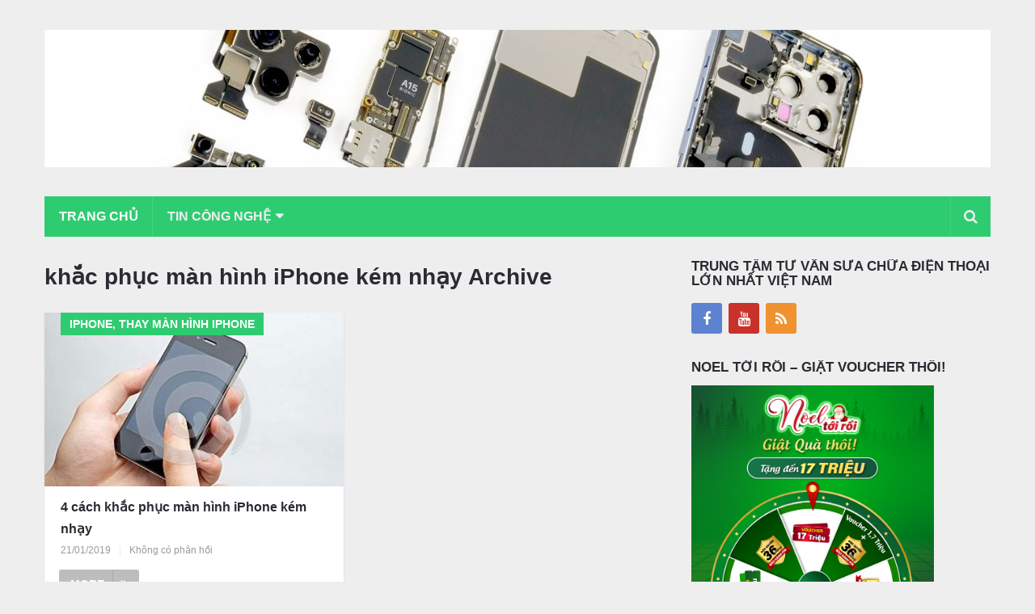

--- FILE ---
content_type: text/html; charset=UTF-8
request_url: https://thaymanhinh.net.vn/tag/khac-phuc-man-hinh-iphone-kem-nhay/
body_size: 8149
content:
<!DOCTYPE html><html class="no-js" lang="vi"><head><meta name="dmca-site-verification" content="bUl1R2hCWmUvOUpIamdqajlHdUl2SlhQZ0xKOXZ1RnV6RHVGSzZsNVVrTT01" />  <script async src="https://pagead2.googlesyndication.com/pagead/js/adsbygoogle.js?client=ca-pub-5807875685621326"
     crossorigin="anonymous"></script> <meta name="google-site-verification" content="i16ZigSvRzcfd6paueLsE4Avi_1s1ZeTme1_ST6uP3c" /><meta charset="UTF-8"><link rel="profile" href="https://gmpg.org/xfn/11" /><link rel="icon" href="https://thaymanhinh.net.vn/wp-content/uploads/2018/06/1-1.png" type="image/x-icon" /><meta name="viewport" content="width=device-width, initial-scale=1, maximum-scale=1"><meta name="apple-mobile-web-app-capable" content="yes"><meta name="apple-mobile-web-app-status-bar-style" content="black"><meta itemprop="name" content="Thay màn hình cảm ứng điện thoại" /><meta itemprop="url" content="https://thaymanhinh.net.vn" /><link rel="pingback" href="https://thaymanhinh.net.vn/xmlrpc.php" /> <script type="text/javascript">document.documentElement.className = document.documentElement.className.replace( /\bno-js\b/,'js' );</script> <title>khắc phục màn hình iPhone kém nhạy - Thay màn hình cảm ứng điện thoại</title><link rel="stylesheet" href="https://thaymanhinh.net.vn/wp-content/cache/min/1/4bae3b8fea8dcfa4cdd3e547ec75c58e.css" data-minify="1" /><meta name="robots" content="index, follow, max-snippet:-1, max-image-preview:large, max-video-preview:-1" /><link rel="canonical" href="https://thaymanhinh.net.vn/tag/khac-phuc-man-hinh-iphone-kem-nhay/" /><meta property="og:locale" content="vi_VN" /><meta property="og:type" content="article" /><meta property="og:title" content="khắc phục màn hình iPhone kém nhạy - Thay màn hình cảm ứng điện thoại" /><meta property="og:url" content="https://thaymanhinh.net.vn/tag/khac-phuc-man-hinh-iphone-kem-nhay/" /><meta property="og:site_name" content="Thay màn hình cảm ứng điện thoại" /><meta name="twitter:card" content="summary" /> <script type="application/ld+json" class="yoast-schema-graph">{"@context":"https://schema.org","@graph":[{"@type":"WebSite","@id":"https://thaymanhinh.net.vn/#website","url":"https://thaymanhinh.net.vn/","name":"Thay m\u00e0n h\u00ecnh c\u1ea3m \u1ee9ng \u0111i\u1ec7n tho\u1ea1i","description":"Ch\u00ednh h\u00e3ng","potentialAction":[{"@type":"SearchAction","target":"https://thaymanhinh.net.vn/?s={search_term_string}","query-input":"required name=search_term_string"}],"inLanguage":"vi"},{"@type":"CollectionPage","@id":"https://thaymanhinh.net.vn/tag/khac-phuc-man-hinh-iphone-kem-nhay/#webpage","url":"https://thaymanhinh.net.vn/tag/khac-phuc-man-hinh-iphone-kem-nhay/","name":"kh\u1eafc ph\u1ee5c m\u00e0n h\u00ecnh iPhone k\u00e9m nh\u1ea1y - Thay m\u00e0n h\u00ecnh c\u1ea3m \u1ee9ng \u0111i\u1ec7n tho\u1ea1i","isPartOf":{"@id":"https://thaymanhinh.net.vn/#website"},"inLanguage":"vi","potentialAction":[{"@type":"ReadAction","target":["https://thaymanhinh.net.vn/tag/khac-phuc-man-hinh-iphone-kem-nhay/"]}]}]}</script> <link rel='dns-prefetch' href='//pagead2.googlesyndication.com' /><link rel="alternate" type="application/rss+xml" title="Dòng thông tin Thay màn hình cảm ứng điện thoại &raquo;" href="https://thaymanhinh.net.vn/feed/" /><link rel="alternate" type="application/rss+xml" title="Dòng phản hồi Thay màn hình cảm ứng điện thoại &raquo;" href="https://thaymanhinh.net.vn/comments/feed/" /><link rel="alternate" type="application/rss+xml" title="Dòng thông tin cho Thẻ Thay màn hình cảm ứng điện thoại &raquo; khắc phục màn hình iPhone kém nhạy" href="https://thaymanhinh.net.vn/tag/khac-phuc-man-hinh-iphone-kem-nhay/feed/" /><style type="text/css">img.wp-smiley,img.emoji{display:inline!important;border:none!important;box-shadow:none!important;height:1em!important;width:1em!important;margin:0 .07em!important;vertical-align:-0.1em!important;background:none!important;padding:0!important}</style><style id='stylesheet-inline-css' type='text/css'>body{background-color:#eee}body{background-image:url(https://thaymanhinh.net.vn/wp-content/themes/mts_newsonline/images/nobg.png)}.pace .pace-progress,#mobile-menu-wrapper ul li a:hover,.latestPost .review-type-circle.latestPost-review-wrapper{background:#2ecc71}.postauthor h5,.copyrights a:hover,.single_post a,.textwidget a,#logo a,.pnavigation2 a,.sidebar.c-4-12 a:hover,.copyrights a:hover,footer .widget li a:hover,.postauthor h5 a:hover,.footer-navigation nav ul li a:hover,.primary-navigation .wpmm-megamenu-showing.wpmm-light-scheme a,.copyrights nav ul li a:hover,.sidebar.c-4-12 a:hover,.related-posts a:hover,.reply a,.title a:hover,.post-info a:hover,.comm,.primary-navigation #navigation a:hover,.primary-navigation #navigation .current-menu-item>a,.latestPost .title a:hover,.widget .wpt_widget_content .entry-title a:hover,.latestPost .highlights ul li a:hover,.latestPost-first-row .featured-news-lists li a:hover,#tabber .inside li a:hover,.readMore a:hover,.fn a,a,a:hover,.secondary-navigation a:hover{color:#2ecc71}.widget .review-total-only.small-thumb{color:#2ecc71!important}#navigation ul ul{border-bottom:5px solid #2ecc71}.latestPost .readMore a:hover,#load-posts a:hover,.currenttext,.widget .wpt_widget_content .tab_title.selected a,.widget .wpt_widget_content .wpt-pagination a:hover,.latestPost-first-row .featured-top-news .news li:first-child a,.featured-news .dropdown li a,#commentform input#submit,.contact-form input[type='submit'],#move-to-top,.latestPost-review-wrapper,#searchform .fa-search,.pagination a:hover,#tabber ul.tabs li a.selected,.widget .wp_review_tab_widget_content .tab_title.selected a,#navigation ul .sfHover a,#searchsubmit,.secondary-navigation #navigation ul li.current-menu-item>a,.secondary-navigation #navigation ul li.menu-item-home a,.tagcloud a,.review-total-only,#wpmm-megamenu .review-total-only{background-color:#2ecc71;color:#fff!important}.search-row{border-bottom:5px solid #2ecc71}.widget .wpt_widget_content .tab_title.selected a{border-bottom:1px solid #2ecc71}.latestPost .featured-thumbnail .thecategory{background-color:#2ecc71}.featured-news .dropdown li a{border-bottom:1px solid #25a25a}.bypostauthor .theauthor:after{content:"Author";margin-left:5px;padding:1px 10px;background:#2ecc71;color:#FFF;font-size:15px}.secondary-navigation{background:#2ecc71}.secondary-navigation a,.search-style-one a i{color:#eee!important}.secondary-navigation a:hover,.search-style-one a:hover i{color:#fff!important}</style><style id='rocket-lazyload-inline-css' type='text/css'>.rll-youtube-player{position:relative;padding-bottom:56.23%;height:0;overflow:hidden;max-width:100%}.rll-youtube-player iframe{position:absolute;top:0;left:0;width:100%;height:100%;z-index:100;background:0 0}.rll-youtube-player img{bottom:0;display:block;left:0;margin:auto;max-width:100%;width:100%;position:absolute;right:0;top:0;border:none;height:auto;cursor:pointer;-webkit-transition:.4s all;-moz-transition:.4s all;transition:.4s all}.rll-youtube-player img:hover{-webkit-filter:brightness(75%)}.rll-youtube-player .play{height:72px;width:72px;left:50%;top:50%;margin-left:-36px;margin-top:-36px;position:absolute;background:url(https://thaymanhinh.net.vn/wp-content/plugins/wp-rocket/assets/img/youtube.png) no-repeat;cursor:pointer}</style><link rel="https://api.w.org/" href="https://thaymanhinh.net.vn/wp-json/" /><link rel="alternate" type="application/json" href="https://thaymanhinh.net.vn/wp-json/wp/v2/tags/1914" /><link rel="EditURI" type="application/rsd+xml" title="RSD" href="https://thaymanhinh.net.vn/xmlrpc.php?rsd" /><link rel="wlwmanifest" type="application/wlwmanifest+xml" href="https://thaymanhinh.net.vn/wp-includes/wlwmanifest.xml" /><meta name="generator" content="Site Kit by Google 1.78.0" /><style>.cmampos1-content-widget{}</style><script type="application/ld+json">{"@context":"https:\/\/schema.org","@type":"BreadcrumbList","itemListElement":[{"@type":"ListItem","position":1,"item":{"@id":"https:\/\/thaymanhinh.net.vn\/","name":"Home"}},{"@type":"ListItem","position":2,"item":{"@id":"https:\/\/thaymanhinh.net.vn\/tag\/khac-phuc-man-hinh-iphone-kem-nhay\/","name":"kh\u1eafc ph\u1ee5c m\u00e0n h\u00ecnh iPhone k\u00e9m nh\u1ea1y"}}]}</script><style type="text/css">.primary-navigation a,.navigation-trending li a{font-family:Verdana,Geneva,sans-serif;font-weight:;font-size:12px;color:#7c7c7c}.secondary-navigation a{font-family:Verdana,Geneva,sans-serif;font-weight:;font-size:16px;color:#b8b8ba}.footer-navigation nav ul li a{font-family:Verdana,Geneva,sans-serif;font-weight:;font-size:16px;color:#7c7c7c}.copyrights nav ul li a{font-family:Verdana,Geneva,sans-serif;font-weight:;font-size:12px;color:#7c7c7c}.latestPost .title a{font-family:Verdana,Geneva,sans-serif;font-weight:;font-size:16px;color:#2b2c33}.single-title{font-family:Verdana,Geneva,sans-serif;font-weight:;font-size:29px;color:#2b2c33}body,.textwidget{font-family:Verdana,Geneva,sans-serif;font-weight:;font-size:15px;color:#686868}h1{font-family:Verdana,Geneva,sans-serif;font-weight:;font-size:28px;color:#2b2c33}h2{font-family:Verdana,Geneva,sans-serif;font-weight:;font-size:24px;color:#2b2c33}h3{font-family:Verdana,Geneva,sans-serif;font-weight:;font-size:22px;color:#2b2c33}h4{font-family:Verdana,Geneva,sans-serif;font-weight:;font-size:20px;color:#2b2c33}h5{font-family:Verdana,Geneva,sans-serif;font-weight:;font-size:18px;color:#2b2c33}h6,.widget .wp_review_tab_widget_content a,.widget .post-title a{font-family:Verdana,Geneva,sans-serif;font-weight:;font-size:16px;color:#2b2c33}</style><meta name="google-adsense-platform-account" content="ca-host-pub-2644536267352236"><meta name="google-adsense-platform-domain" content="sitekit.withgoogle.com"> <script  async src="https://pagead2.googlesyndication.com/pagead/js/adsbygoogle.js?client=ca-pub-1549702584486459" crossorigin="anonymous"></script> <link rel="icon" href="https://thaymanhinh.net.vn/wp-content/uploads/2022/03/cropped-LOGO-24h-01-150x150.png" sizes="32x32" /><link rel="icon" href="https://thaymanhinh.net.vn/wp-content/uploads/2022/03/cropped-LOGO-24h-01-300x300.png" sizes="192x192" /><link rel="apple-touch-icon" href="https://thaymanhinh.net.vn/wp-content/uploads/2022/03/cropped-LOGO-24h-01-300x300.png" /><meta name="msapplication-TileImage" content="https://thaymanhinh.net.vn/wp-content/uploads/2022/03/cropped-LOGO-24h-01-300x300.png" /> <noscript><style id="rocket-lazyload-nojs-css">.rll-youtube-player,[data-lazy-src]{display:none!important}</style></noscript></head><body data-rsssl=1 id="blog" class="archive tag tag-khac-phuc-man-hinh-iphone-kem-nhay tag-1914 main wp-schema-pro-1.3.0" itemscope itemtype="http://schema.org/WebPage"><div class="main-container"><header class="main-header" role="banner" itemscope itemtype="http://schema.org/WPHeader" style="background: transparent;"><div id="header"><div class="container"><div class="logo-container"><div class="logo-wrap"><h2 id="logo" class="image-logo" itemprop="headline"> <a href="https://thaymanhinh.net.vn"><img src="data:image/svg+xml,%3Csvg%20xmlns='http://www.w3.org/2000/svg'%20viewBox='0%200%200%200'%3E%3C/svg%3E" alt="Thay màn hình cảm ứng điện thoại" data-lazy-src="https://thaymanhinh.net.vn/wp-content/uploads/2022/03/12.jpg"><noscript><img src="https://thaymanhinh.net.vn/wp-content/uploads/2022/03/12.jpg" alt="Thay màn hình cảm ứng điện thoại"></noscript></a></h2></div></div><div class="secondary-navigation" role="navigation" itemscope itemtype="http://schema.org/SiteNavigationElement" style="background: #2ecc71;"> <a href="#" id="pull" class="toggle-mobile-menu">Menu</a><nav id="navigation" class="clearfix mobile-menu-wrapper"><ul id="menu-home" class="menu clearfix"><li id="menu-item-7" class="menu-item menu-item-type-custom menu-item-object-custom menu-item-home"><a title="Trang chủ" href="https://thaymanhinh.net.vn/">Trang chủ</a></li><li id="menu-item-4050" class="menu-item menu-item-type-taxonomy menu-item-object-category menu-item-has-children"><a title="Điện Thoại" href="https://thaymanhinh.net.vn/dien-thoai/">Tin Công Nghệ</a><ul class="sub-menu"><li id="menu-item-11" class="menu-item menu-item-type-taxonomy menu-item-object-category"><a title="iPhone" href="https://thaymanhinh.net.vn/iphone/">iPhone</a></li><li id="menu-item-10" class="menu-item menu-item-type-taxonomy menu-item-object-category"><a title="iPad" href="https://thaymanhinh.net.vn/ipad/">iPad</a></li><li id="menu-item-14" class="menu-item menu-item-type-taxonomy menu-item-object-category"><a title="Samsung" href="https://thaymanhinh.net.vn/samsung/">Samsung</a></li><li id="menu-item-240" class="menu-item menu-item-type-taxonomy menu-item-object-category"><a title="LG" href="https://thaymanhinh.net.vn/lg/">LG</a></li><li id="menu-item-15" class="menu-item menu-item-type-taxonomy menu-item-object-category"><a title="Sony" href="https://thaymanhinh.net.vn/sony/">Sony</a></li><li id="menu-item-277" class="menu-item menu-item-type-taxonomy menu-item-object-category"><a title="Asus" href="https://thaymanhinh.net.vn/asus/">Asus</a></li><li id="menu-item-8" class="menu-item menu-item-type-taxonomy menu-item-object-category"><a title="Blackberry" href="https://thaymanhinh.net.vn/blackberry/">Blackberry</a></li><li id="menu-item-13" class="menu-item menu-item-type-taxonomy menu-item-object-category"><a title="Nokia" href="https://thaymanhinh.net.vn/nokia/">Nokia</a></li><li id="menu-item-9" class="menu-item menu-item-type-taxonomy menu-item-object-category"><a title="HTC" href="https://thaymanhinh.net.vn/htc/">HTC</a></li><li id="menu-item-273" class="menu-item menu-item-type-taxonomy menu-item-object-category"><a title="SKY" href="https://thaymanhinh.net.vn/sky/">SKY</a></li><li id="menu-item-33" class="menu-item menu-item-type-taxonomy menu-item-object-category"><a title="Oppo" href="https://thaymanhinh.net.vn/oppo/">Oppo</a></li><li id="menu-item-12" class="menu-item menu-item-type-taxonomy menu-item-object-category"><a title="iPod" href="https://thaymanhinh.net.vn/ipod/">iPod</a></li><li id="menu-item-18910" class="menu-item menu-item-type-custom menu-item-object-custom menu-item-has-children"><a href="https://trainghiemdi.com/">Trải nghiệm đi</a><ul class="sub-menu"><li id="menu-item-18918" class="menu-item menu-item-type-custom menu-item-object-custom"><a title="Salad bơ tôm" href="https://trainghiemdi.com/duong-da-dep-dang-cung-salad-tom-bo/">Salad bơ tôm</a></li></ul></li></ul></li></ul></nav><div class="search-style-one"> <a id="trigger-overlay"> <i class="fa fa-search"></i> </a><div class="overlay overlay-slideleft"><div class="container"><div class="search-row"> <button type="button" class="overlay-close">X</button><form method="get" id="searchform" class="search-form" action="https://thaymanhinh.net.vn" _lpchecked="1"><fieldset> <input type="text" name="s" id="s" value="" placeholder="Search the site"  /> <input id="search-image" class="sbutton" type="submit" value="" /> <i class="fa fa-search"></i></fieldset></form></div></div></div></div></div></div></div> <script async src="https://pagead2.googlesyndication.com/pagead/js/adsbygoogle.js?client=ca-pub-1549702584486459"
     crossorigin="anonymous"></script> </header><div id="page"><div class="article"><div id="content_box"><h1 class="postsby"> <span>khắc phục màn hình iPhone kém nhạy Archive</span></h1><article class="latestPost excerpt  "> <a href="https://thaymanhinh.net.vn/4-cach-khac-phuc-man-hinh-iphone-kem-nhay/" title="4 cách khắc phục màn hình iPhone kém nhạy" rel="nofollow" class="post-image post-image-left"><div class="featured-thumbnail"><img width="370" height="215" src="https://thaymanhinh.net.vn/wp-content/uploads/2017/01/Sua-loi-1-370x215.jpg" class="attachment-featured size-featured wp-post-image" alt="" loading="lazy" title="" /><div class="thecategory">Iphone, Thay màn hình iphone</div></div> </a><header><h2 class="title front-view-title"><a href="https://thaymanhinh.net.vn/4-cach-khac-phuc-man-hinh-iphone-kem-nhay/" title="4 cách khắc phục màn hình iPhone kém nhạy">4 cách khắc phục màn hình iPhone kém nhạy</a></h2><div class="post-info"> <span class="thetime updated"><span>21/01/2019</span></span> <span class="f-divider">|</span> <span class="thecomment"> <a rel="nofollow" href="https://thaymanhinh.net.vn/4-cach-khac-phuc-man-hinh-iphone-kem-nhay/#respond" itemprop="interactionCount">Không có phản hồi</a></span> <span class="f-divider">|</span></div></header><div class="readMore"> <a href="https://thaymanhinh.net.vn/4-cach-khac-phuc-man-hinh-iphone-kem-nhay/#more-9916" title="4 cách khắc phục màn hình iPhone kém nhạy" rel="nofollow">More<i class="fa fa-angle-double-right"></i></a></div></article></div></div><aside class="sidebar c-4-12" role="complementary" itemscope itemtype="http://schema.org/WPSideBar"><div id="sidebars" class="g"><div class="sidebar"><div id="social-profile-icons-2" class="widget social-profile-icons"><h3 class="widget-title">Trung tâm tư vấn sửa chữa điện thoại lớn nhất Việt Nam</h3><div class="social-profile-icons"><ul class=""><li class="social-facebook"><a title="Facebook" href="https://www.facebook.com/chamsocdidongcom" target="_blank"><i class="fa fa-facebook"></i></a></li><li class="social-youtube"><a title="YouTube" href="https://www.youtube.com/benhviendienthoai24h" target="_blank"><i class="fa fa-youtube"></i></a></li><li class="social-rss"><a title="RSS" href="http://zalo.me/4342696215573179295" target="_blank"><i class="fa fa-rss"></i></a></li></ul></div></div><div id="custom_html-10" class="widget_text widget widget_custom_html"><h3 class="widget-title">Noel tới rồi &#8211; Giật Voucher thôi!</h3><div class="textwidget custom-html-widget"><a href="https://24hstore.vn/khuyen-mai/tang-voucher-thang-12-n9700" target="_blank" rel="nofollow noopener noreferrer"><img src="data:image/svg+xml,%3Csvg%20xmlns='http://www.w3.org/2000/svg'%20viewBox='0%200%20300%20250'%3E%3C/svg%3E" width="300" height="250" alt="banner-ve-tinh-24h-T10" data-lazy-src="https://thaymanhinh.net.vn/wp-content/uploads/2025/12/resize-900x900-1-28.jpg"><noscript><img src="https://thaymanhinh.net.vn/wp-content/uploads/2025/12/resize-900x900-1-28.jpg" width="300" height="250" alt="banner-ve-tinh-24h-T10"></noscript></a></div></div><div id="custom_html-9" class="widget_text widget widget_custom_html"><h3 class="widget-title">Noel tới &#8211; Sửa chữa giá hời!</h3><div class="textwidget custom-html-widget"><a href="https://chamsocdidong.com/uu-dai-sua-chua-thang-12-n4699.html" target="_blank" rel="nofollow noopener noreferrer"><img src="data:image/svg+xml,%3Csvg%20xmlns='http://www.w3.org/2000/svg'%20viewBox='0%200%20300%20250'%3E%3C/svg%3E" width="300" height="250" alt="banner-ve-tinh-24h-T10" data-lazy-src="https://thaymanhinh.net.vn/wp-content/uploads/2025/10/CT-THÁNG-10-2025.jpg"><noscript><img src="https://thaymanhinh.net.vn/wp-content/uploads/2025/10/CT-THÁNG-10-2025.jpg" width="300" height="250" alt="banner-ve-tinh-24h-T10"></noscript></a></div></div><div id="media_image-8" class="widget widget_media_image"><h3 class="widget-title">iPhone cũ đẹp như mới, pin 9x% &#8211; 15 Tháng 1 Đổi 1</h3><a href="https://24hstore.vn/dien-thoai-iphone-cu" target="_blank" rel="noopener noreferrer"><img width="625" height="521" src="https://thaymanhinh.net.vn/wp-content/uploads/2025/05/IPHONE-CU-HE-01.jpg" class="image wp-image-21194 nofollow attachment-full size-full" alt="" loading="lazy" style="max-width: 100%; height: auto;" title="Noel triệu quà hay - Tết triệu điều may!" srcset="https://thaymanhinh.net.vn/wp-content/uploads/2025/05/IPHONE-CU-HE-01.jpg 625w, https://thaymanhinh.net.vn/wp-content/uploads/2025/05/IPHONE-CU-HE-01-300x250.jpg 300w" sizes="(max-width: 625px) 100vw, 625px" /></a></div><div id="media_image-2" class="widget widget_media_image"><img width="300" height="250" src="https://thaymanhinh.net.vn/wp-content/uploads/2022/04/thay-man-hinh-iphone-12-series.jpg" class="image wp-image-18899  attachment-full size-full" alt="" loading="lazy" style="max-width: 100%; height: auto;" /></div><div id="media_image-3" class="widget widget_media_image"><img width="300" height="250" src="https://thaymanhinh.net.vn/wp-content/uploads/2022/04/thay-ram.jpg" class="image wp-image-18900  attachment-full size-full" alt="" loading="lazy" style="max-width: 100%; height: auto;" /></div><div id="media_image-4" class="widget widget_media_image"><img width="300" height="250" src="https://thaymanhinh.net.vn/wp-content/uploads/2022/04/thay-lung.jpg" class="image wp-image-18898  attachment-full size-full" alt="" loading="lazy" style="max-width: 100%; height: auto;" /></div><div id="media_image-5" class="widget widget_media_image"><img width="300" height="250" src="https://thaymanhinh.net.vn/wp-content/uploads/2022/04/sua-face-id.jpg" class="image wp-image-18896  attachment-full size-full" alt="" loading="lazy" style="max-width: 100%; height: auto;" /></div><div id="media_image-6" class="widget widget_media_image"><img width="300" height="250" src="https://thaymanhinh.net.vn/wp-content/uploads/2022/04/o-cung.jpg" class="image wp-image-18895  attachment-full size-full" alt="" loading="lazy" style="max-width: 100%; height: auto;" /></div><div id="media_image-7" class="widget widget_media_image"><img width="300" height="250" src="https://thaymanhinh.net.vn/wp-content/uploads/2022/04/tang-non-dong-ho.jpg" class="image wp-image-18897  attachment-full size-full" alt="" loading="lazy" style="max-width: 100%; height: auto;" /></div><div id="custom_html-8" class="widget_text widget widget_custom_html"><h3 class="widget-title">Sửa chữa bảo hành IPad &#8211; iPhone Vĩnh Viễn</h3><div class="textwidget custom-html-widget"><a rel="sponsored" href=""><img src="data:image/svg+xml,%3Csvg%20xmlns='http://www.w3.org/2000/svg'%20viewBox='0%200%20300%20250'%3E%3C/svg%3E" width="300" height="250" alt="" data-lazy-src="https://thaymanhinh.net.vn/wp-content/uploads/2019/10/sua-ipad.png"><noscript><img src="https://thaymanhinh.net.vn/wp-content/uploads/2019/10/sua-ipad.png" width="300" height="250" alt=""></noscript></a></div></div><div id="custom_html-4" class="widget_text widget widget_custom_html"><h3 class="widget-title">THAY MÀN HÌNH ĐIỆN THOẠI – BẢO HÀNH VĨNH VIỄN BAO CẢ RƠI VỠ</h3><div class="textwidget custom-html-widget"><a rel="sponsored" href=""><img src="data:image/svg+xml,%3Csvg%20xmlns='http://www.w3.org/2000/svg'%20viewBox='0%200%20300%20250'%3E%3C/svg%3E" width="300" height="250" alt="" data-lazy-src="https://iphone6s.net.vn/wp-content/uploads/2019/04/thay-man-hinh-mat-kinh-300x250.png"><noscript><img src="https://iphone6s.net.vn/wp-content/uploads/2019/04/thay-man-hinh-mat-kinh-300x250.png" width="300" height="250" alt=""></noscript></a></div></div></div></div></aside></div><footer class="footer" role="contentinfo" itemscope itemtype="http://schema.org/WPFooter"><div class="container"><div class="footer-disclaimer"> <a target="black_" href="//www.dmca.com/Protection/Status.aspx?id=caf5f75b-5607-4e35-813d-ec7472c13923" title="DMCA.com Protection Status" class="dmca-badge"> <img src="data:image/svg+xml,%3Csvg%20xmlns='http://www.w3.org/2000/svg'%20viewBox='0%200%200%200'%3E%3C/svg%3E" alt="DMCA.com Protection Status" data-lazy-src="//images.dmca.com/Badges/dmca-badge-w150-5x1-01.png?ID=//www.dmca.com/Protection/Status.aspx?id=caf5f75b-5607-4e35-813d-ec7472c13923"><noscript><img src="//images.dmca.com/Badges/dmca-badge-w150-5x1-01.png?ID=//www.dmca.com/Protection/Status.aspx?id=caf5f75b-5607-4e35-813d-ec7472c13923" alt="DMCA.com Protection Status"></noscript></a> <script src="//images.dmca.com/Badges/DMCABadgeHelper.min.js"></script> </div><div class="copyrights"><div class="row" id="copyright-note"><div class="copyright-left"> Copyright &copy; 2026&nbsp;<a href="https://thaymanhinh.net.vn/" title="Chính hãng" rel="nofollow">Thay màn hình cảm ứng điện thoại&nbsp;</a></div><nav class="fourth-nav-menu"><ul id="menu-istar" class="menu clearfix"><li id="menu-item-21266" class="menu-item menu-item-type-post_type menu-item-object-page"><a href="https://thaymanhinh.net.vn/cong-ty-tnhh-mot-thanh-vien-dao-tao-ky-thuat-va-thuong-mai-hai-bon-gio-ma-so-thue-0305245702-dia-chi-122-12g-ta-uyen-phuong-4-quan-11-thanh-pho-ho-chi-minh-viet-nam/">CÔNG TY TNHH MỘT THÀNH VIÊN ĐÀO TẠO KỸ THUẬT VÀ THƯƠNG MẠI HAI BỐN GIỜ Mã số thuế: 0305245702 Địa chỉ: 122/12G Tạ uyên, Phường 4, Quận 11, Thành phố Hồ Chí Minh, Việt Nam</a><span class="f-divider">|</span></li></ul></nav></div></div></div></footer></div> <script type='text/javascript' src='https://thaymanhinh.net.vn/wp-content/plugins/hmt-clickmissile/js/cmam-adscript.js' id='cmam-adscript-js'></script> <script type='text/javascript' src='https://thaymanhinh.net.vn/wp-content/cache/busting/1/wp-includes/js/jquery/jquery-1.12.4-wp.js' id='jquery-core-js'></script> <script type='text/javascript' id='toc-front-js-extra'>/* <![CDATA[ */ var tocplus = {"visibility_show":"Hi\u1ec7n","visibility_hide":"\u1ea8n","width":"Auto"}; /* ]]> */</script> <script type='text/javascript' src='https://thaymanhinh.net.vn/wp-content/cache/busting/1/wp-content/plugins/table-of-contents-plus/front.min-2411.1.js' id='toc-front-js'></script> <script type='text/javascript' src='https://thaymanhinh.net.vn/wp-content/cache/busting/1/wp-content/plugins/wp-embed-facebook/templates/lightbox/js/lightbox.min-3.0.10.js' id='wpemfb-lightbox-js'></script> <script type='text/javascript' id='wpemfb-fbjs-js-extra'>/* <![CDATA[ */ var WEF = {"local":"en_US","version":"v3.2","fb_id":""}; /* ]]> */</script> <script type='text/javascript' src='https://thaymanhinh.net.vn/wp-content/cache/busting/1/wp-content/plugins/wp-embed-facebook/inc/js/fb.min-3.0.10.js' id='wpemfb-fbjs-js'></script> <script type='text/javascript' id='wp-postratings-js-extra'>/* <![CDATA[ */ var ratingsL10n = {"plugin_url":"https:\/\/thaymanhinh.net.vn\/wp-content\/plugins\/wp-postratings","ajax_url":"https:\/\/thaymanhinh.net.vn\/wp-admin\/admin-ajax.php","text_wait":"Please rate only 1 item at a time.","image":"stars_crystal","image_ext":"gif","max":"5","show_loading":"1","show_fading":"1","custom":"0"};
var ratings_mouseover_image=new Image();ratings_mouseover_image.src="https://thaymanhinh.net.vn/wp-content/plugins/wp-postratings/images/stars_crystal/rating_over.gif";; /* ]]> */</script> <script type='text/javascript' src='https://thaymanhinh.net.vn/wp-content/cache/busting/1/wp-content/plugins/wp-postratings/js/postratings-js-1.91.2.js' id='wp-postratings-js'></script> <script type='text/javascript' id='customscript-js-extra'>/* <![CDATA[ */ var mts_customscript = {"responsive":"1","nav_menu":"secondary","ajaxurl":"https:\/\/thaymanhinh.net.vn\/wp-admin\/admin-ajax.php","noposts":"No Post Found in This Day"}; /* ]]> */</script> <script type='text/javascript' src='https://thaymanhinh.net.vn/wp-content/themes/mts_newsonline/js/customscript.js' id='customscript-js'></script> <script type='text/javascript' src='https://thaymanhinh.net.vn/wp-content/themes/mts_newsonline/js/jquery.webticker.min.js' id='webticker-js'></script> <script type='text/javascript' src='https://thaymanhinh.net.vn/wp-content/cache/busting/1/wp-content/plugins/wp-review/public/js/js.cookie.min-2.1.4.js' id='js-cookie-js'></script> <script type='text/javascript' src='https://thaymanhinh.net.vn/wp-content/cache/busting/1/wp-includes/js/underscore.min-1.8.3.js' id='underscore-js'></script> <script type='text/javascript' id='wp-util-js-extra'>/* <![CDATA[ */ var _wpUtilSettings = {"ajax":{"url":"\/wp-admin\/admin-ajax.php"}}; /* ]]> */</script> <script type='text/javascript' src='https://thaymanhinh.net.vn/wp-includes/js/wp-util.min.js' id='wp-util-js'></script> <script type='text/javascript' id='wp_review-js-js-extra'>/* <![CDATA[ */ var wpreview = {"ajaxurl":"https:\/\/thaymanhinh.net.vn\/wp-admin\/admin-ajax.php","loginRequiredMessage":"You must log in to add your review"}; /* ]]> */</script> <script type='text/javascript' src='https://thaymanhinh.net.vn/wp-content/cache/busting/1/wp-content/plugins/wp-review/public/js/main-5.3.4.js' id='wp_review-js-js'></script> <script type='text/javascript' src='https://thaymanhinh.net.vn/wp-includes/js/wp-embed.min.js' id='wp-embed-js'></script> <script>window.lazyLoadOptions={elements_selector:"img[data-lazy-src],.rocket-lazyload,iframe[data-lazy-src]",data_src:"lazy-src",data_srcset:"lazy-srcset",data_sizes:"lazy-sizes",class_loading:"lazyloading",class_loaded:"lazyloaded",threshold:300,callback_loaded:function(element){if(element.tagName==="IFRAME"&&element.dataset.rocketLazyload=="fitvidscompatible"){if(element.classList.contains("lazyloaded")){if(typeof window.jQuery!="undefined"){if(jQuery.fn.fitVids){jQuery(element).parent().fitVids()}}}}}};window.addEventListener('LazyLoad::Initialized',function(e){var lazyLoadInstance=e.detail.instance;if(window.MutationObserver){var observer=new MutationObserver(function(mutations){var image_count=0;var iframe_count=0;var rocketlazy_count=0;mutations.forEach(function(mutation){for(i=0;i<mutation.addedNodes.length;i++){if(typeof mutation.addedNodes[i].getElementsByTagName!=='function'){return}
if(typeof mutation.addedNodes[i].getElementsByClassName!=='function'){return}
images=mutation.addedNodes[i].getElementsByTagName('img');is_image=mutation.addedNodes[i].tagName=="IMG";iframes=mutation.addedNodes[i].getElementsByTagName('iframe');is_iframe=mutation.addedNodes[i].tagName=="IFRAME";rocket_lazy=mutation.addedNodes[i].getElementsByClassName('rocket-lazyload');image_count+=images.length;iframe_count+=iframes.length;rocketlazy_count+=rocket_lazy.length;if(is_image){image_count+=1}
if(is_iframe){iframe_count+=1}}});if(image_count>0||iframe_count>0||rocketlazy_count>0){lazyLoadInstance.update()}});var b=document.getElementsByTagName("body")[0];var config={childList:!0,subtree:!0};observer.observe(b,config)}},!1)</script><script data-no-minify="1" async src="https://thaymanhinh.net.vn/wp-content/plugins/wp-rocket/assets/js/lazyload/11.0.6/lazyload.min.js"></script><script>function lazyLoadThumb(e){var t='<img data-lazy-src="https://i.ytimg.com/vi/ID/hqdefault.jpg" alt="" width="480" height="360"><noscript><img src="https://i.ytimg.com/vi/ID/hqdefault.jpg" alt="" width="480" height="360"></noscript>',a='<div class="play"></div>';return t.replace("ID",e)+a}function lazyLoadYoutubeIframe(){var e=document.createElement("iframe"),t="https://www.youtube.com/embed/ID?autoplay=1";t+=0===this.dataset.query.length?'':'&'+this.dataset.query;e.setAttribute("src",t.replace("ID",this.dataset.id)),e.setAttribute("frameborder","0"),e.setAttribute("allowfullscreen","1"),this.parentNode.replaceChild(e,this)}document.addEventListener("DOMContentLoaded",function(){var e,t,a=document.getElementsByClassName("rll-youtube-player");for(t=0;t<a.length;t++)e=document.createElement("div"),e.setAttribute("data-id",a[t].dataset.id),e.setAttribute("data-query", a[t].dataset.query),e.innerHTML=lazyLoadThumb(a[t].dataset.id),e.onclick=lazyLoadYoutubeIframe,a[t].appendChild(e)});</script></body></html>
<!-- This website is like a Rocket, isn't it? Performance optimized by WP Rocket. Learn more: https://wp-rocket.me - Debug: cached@1768727123 -->

--- FILE ---
content_type: text/html; charset=utf-8
request_url: https://www.google.com/recaptcha/api2/aframe
body_size: 263
content:
<!DOCTYPE HTML><html><head><meta http-equiv="content-type" content="text/html; charset=UTF-8"></head><body><script nonce="Aond0zuZjlQzpPedxRacDg">/** Anti-fraud and anti-abuse applications only. See google.com/recaptcha */ try{var clients={'sodar':'https://pagead2.googlesyndication.com/pagead/sodar?'};window.addEventListener("message",function(a){try{if(a.source===window.parent){var b=JSON.parse(a.data);var c=clients[b['id']];if(c){var d=document.createElement('img');d.src=c+b['params']+'&rc='+(localStorage.getItem("rc::a")?sessionStorage.getItem("rc::b"):"");window.document.body.appendChild(d);sessionStorage.setItem("rc::e",parseInt(sessionStorage.getItem("rc::e")||0)+1);localStorage.setItem("rc::h",'1768747472242');}}}catch(b){}});window.parent.postMessage("_grecaptcha_ready", "*");}catch(b){}</script></body></html>